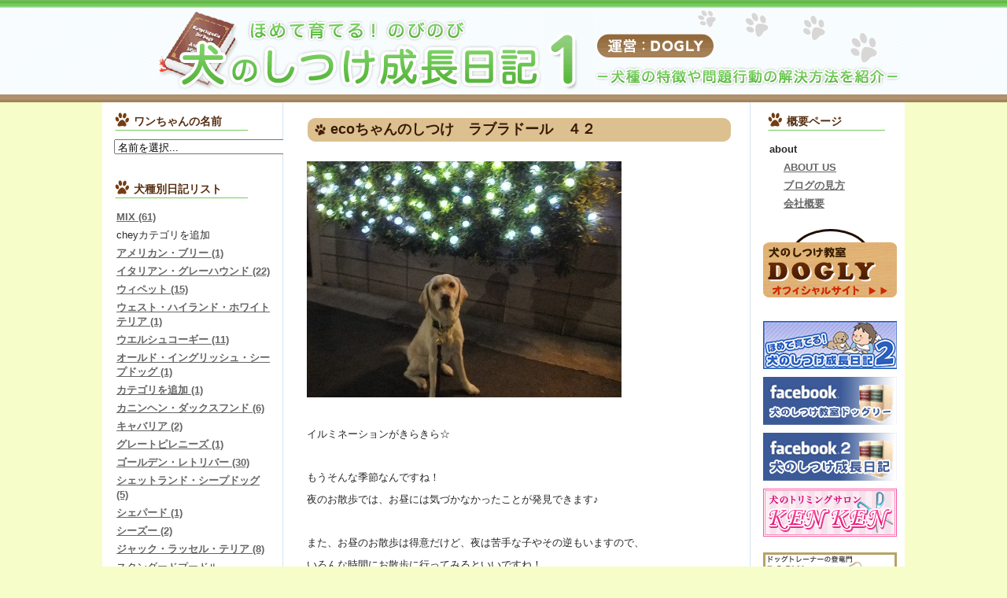

--- FILE ---
content_type: text/html
request_url: https://inublog.com/love/eco/day42.html
body_size: 80464
content:
<!DOCTYPE html PUBLIC "-//W3C//DTD XHTML 1.0 Transitional//EN"
    "http://www.w3.org/TR/xhtml1/DTD/xhtml1-transitional.dtd">
<html xmlns="http://www.w3.org/1999/xhtml" id="sixapart-standard">
<head>
    <meta http-equiv="Content-Type" content="text/html; charset=UTF-8" />
<meta name="generator" content="Movable Type Pro 4.261" />
<meta name="keywords" content="犬,しつけ,チワワ,ダックス,トイプードル,柴犬" />
<meta name="description" content="『犬のしつけ成長日記』では、しつけ教室DOGLYに通う犬のしつけトレーニングの様子を紹介します" />
<link rel="stylesheet" href="https://inublog.com/css/styles.css" type="text/css" />
<link rel="stylesheet" type="text/css" href="http://inublog.com/css/print.css" media="print">
<link rel="start" href="https://inublog.com/" title="Home" />
<link rel="alternate" type="application/atom+xml" title="Recent Entries" href="https://inublog.com/atom.xml" />
<script type="text/javascript" src="https://inublog.com/mt.js"></script>
<!--
<rdf:RDF xmlns="http://web.resource.org/cc/"
         xmlns:dc="http://purl.org/dc/elements/1.1/"
         xmlns:rdf="http://www.w3.org/1999/02/22-rdf-syntax-ns#">
<Work rdf:about="https://inublog.com/love/eco/day42.html">
<dc:title>ecoちゃんのしつけ　ラブラドール　４２</dc:title>
<dc:description><![CDATA[ &nbsp; イルミネーションがきらきら☆ &nbsp; もうそんな季節なんですね！ 夜のお散歩では、お昼には気づかなかったことが発見できます♪ &nbsp; また、お昼のお散歩は得意だけど、夜は苦...]]></dc:description>
<dc:creator>dogly</dc:creator>
<dc:date>2011-12-10T21:52:32+09:00</dc:date>
<license rdf:resource="http://creativecommons.org/licenses/by-nc-nd/2.1/jp/" />
</Work>
<License rdf:about="http://creativecommons.org/licenses/by-nc-nd/2.1/jp/">
</License>
</rdf:RDF>
-->


    <link rel="prev bookmark" href="https://inublog.com/shiba/ranmaru/day11.html" title="蘭丸ちゃんのしつけ　柴　１１" />
    <link rel="next bookmark" href="https://inublog.com/mix/kuro-i/day15.html" title="クローイちゃんのしつけ　MIX　１５" />
    
    <title>ecoちゃんのしつけ　ラブラドール　４２ - 犬のしつけ成長日記DOGLYブログ1</title>
</head>
<body id="mt-blog" class="mt-entry-archive layout-twt">
    <div id="container">
        <div id="container-inner">


            <div id="header">
		   <div class="frame1">
		   <h1><a href="http://inublog.com/">『犬のしつけ成長日記』チワワ、ダックス、トイプードル、柴犬など…しつけトレーニングの様子を紹介します</a></h1>
			 </div>
			 <br class="clear" />
		 </div>
	   <!--end header-->




            <div id="content">
                <div id="content-inner">


                    <div id="alpha">
                        <div id="alpha-inner">


                            <div id="entry-34626" class="entry-asset asset hentry">
                                <div class="asset-header">
                                    <h2 class="asset-name entry-title"><a href="./">ecoちゃんのしつけ　ラブラドール　４２</a></h2>
                                    <div class="asset-meta">
                                        


                                    </div>
                                </div>
                                <div class="asset-content entry-content">

                                    <div class="asset-body">
                                        <p>
<p><img class="mt-image-none" height="300" alt="o-eco111210.jpg" src="https://inublog.com/images/o-eco111210.jpg" width="400" /></p>
<p>&nbsp;</p>
<p>イルミネーションがきらきら☆</p>
<p>&nbsp;</p>
<p>もうそんな季節なんですね！</p>
<p>夜のお散歩では、お昼には気づかなかったことが発見できます♪</p>
<p>&nbsp;</p>
<p>また、お昼のお散歩は得意だけど、夜は苦手な子やその逆もいますので、</p>
<p>いろんな時間にお散歩に行ってみるといいですね！</p>
<p>&nbsp;</p></p>
                                    </div>


                                </div>




                                <div class="asset-footer">


    
                                    <div class="entry-categories">
                                        <h4>カテゴリ<span class="delimiter">:</span></h4>
                                        <ul>
                                            <li><a href="https://inublog.com/love/eco/" rel="tag">eco</a></li>
                                        </ul>
                                    </div>
    


                                    <div class="entry-tags">
                                        <h4>タグ<span class="delimiter">:</span></h4>
                                        <ul>
                                            <li><a href="javascript:void(0)" onclick="location.href='https://inublog.com/mt/mt-search.cgi?blog_id=6&amp;tag=eco&amp;limit=20';return false;" rel="tag">eco</a></li>
                                        </ul>
                                    </div>

                                </div>
                            </div>



  
  

  

   

  

   

  

   

  

   

  

   

  

   

  

   

  

   

  

   

  

   

  

   

  

   

  

   

  

   

  

   

  

   

  

   

  

   

  

   

  

   

  

   

  

   

  

   

  

   

  

   

  

   

  

   

  

   

  

   

  

   

  

   

  

   

  

   

  

   

  

   

  

   

  

   

  

   

  

   

  

   

  

   

  

   

  

   

  

   

  

   

  

   

  

   

  

   

  

   

  

   

  

  
  


                    
                    


                        </div>
                    </div>


                    <div id="beta">
    <div id="beta-inner">


    
    <div class="widget-archive-monthly-dropdown widget-archive widget">
   <h3 class="widget-header">ワンちゃんの名前</h3>
   <div class="widget-content">
      <select onchange="nav(this)">
         <option>名前を選択...</option>
         
         <option value="https://inublog.com/lakelandterrier/ace/">A</option>
         
    
        
         <option value="https://inublog.com/dachshund/amo/">AMO</option>
         
    
        
         <option value="https://inublog.com/toypoodle/caesar/">caesar</option>
         
    
        
         <option value="https://inublog.com/chihuahua/cherry/">Cherry</option>
         
    
        
         <option value="https://inublog.com/goldenretriever/chey/">chey</option>
         
    
        
         <option value="https://inublog.com/cavalier/coco-2/">COCO</option>
         
    
        
         <option value="https://inublog.com/many/cocoandsani-/">COCO・サニー</option>
         
    
        
         <option value="https://inublog.com/chihuahua/coco-1/">COCOちゃん</option>
         
    
        
         <option value="https://inublog.com/beagle/cookie/">Cookie</option>
         
    
        
         <option value="https://inublog.com/love/eco/">eco</option>
         
    
        
         <option value="https://inublog.com/americancocker/emma/">EMMA</option>
         
    
        
         <option value="https://inublog.com/jack/jam/">Jam</option>
         
    
        
         <option value="https://inublog.com/corgi/joy/">joy</option>
         
    
        
         <option value="https://inublog.com/love/kai/">KAI</option>
         
    
        
         <option value="https://inublog.com/toypoodle/kchanachan/">Kちゃん、Aちゃん</option>
         
    
        
         <option value="https://inublog.com/toypoodle/tiara/">Leティアラ</option>
         
    
        
         <option value="https://inublog.com/pinscher/merry/">Merry</option>
         
    
        
         <option value="https://inublog.com/mix/">MIX</option>
         
    
        
         <option value="https://inublog.com/shetlandsheepdog/nana/">NaNa</option>
         
    
        
         <option value="https://inublog.com/chihuahua/pipimaru/">PiPi丸</option>
         
    
        
         <option value="https://inublog.com/pinscher/shelly/">Shelly</option>
         
    
        
         <option value="https://inublog.com/toypoodle/yoshiki/">YOSHIKI</option>
         
    
        
         <option value="https://inublog.com/dachshund/alex/">Ａｌeｘ</option>
         
    
        
         <option value="https://inublog.com/leonberger/gut/">ＧＵＴ</option>
         
    
        
         <option value="https://inublog.com/shiba/cat979/">あきば</option>
         
    
        
         <option value="https://inublog.com/bostonterrier/azuki/">あずき</option>
         
    
        
         <option value="https://inublog.com/toypoodle/cat965/">あずき</option>
         
    
        
         <option value="https://inublog.com/mix/azuki/">あずき</option>
         
    
        
         <option value="https://inublog.com/tinypoodle/azuki/">あずき</option>
         
    
        
         <option value="https://inublog.com/bostonterrier/azuki0724/">あずき（24.7.24-)</option>
         
    
        
         <option value="https://inublog.com/dachshund/up/">あっぷ</option>
         
    
        
         <option value="https://inublog.com/norfolk/atomu/">あとむ</option>
         
    
        
         <option value="https://inublog.com/mix/ame/">あめ</option>
         
    
        
         <option value="https://inublog.com/mix/ari/">あり</option>
         
    
        
         <option value="https://inublog.com/mix/anko/">あんこ</option>
         
    
        
         <option value="https://inublog.com/frenchbulldog/anko/">あんこ</option>
         
    
        
         <option value="https://inublog.com/basettohaundo/anko/">あんこ</option>
         
    
        
         <option value="https://inublog.com/mschnauzer/anzu/">あんず</option>
         
    
        
         <option value="https://inublog.com/mix/anzu/">あんず</option>
         
    
        
         <option value="https://inublog.com/toypoodle/ito/">いと</option>
         
    
        
         <option value="https://inublog.com/shiba/uduki/">うづき</option>
         
    
        
         <option value="https://inublog.com/dachshund/unasu/">うなす</option>
         
    
        
         <option value="https://inublog.com/pomeranian/uni/">うに</option>
         
    
        
         <option value="https://inublog.com/shiba/ume/">うめ</option>
         
    
        
         <option value="https://inublog.com/dachshund/ume/">うめ</option>
         
    
        
         <option value="https://inublog.com/frenchbulldog/cat994/">うめ</option>
         
    
        
         <option value="https://inublog.com/s-dachshund/ura/">うら</option>
         
    
        
         <option value="https://inublog.com/toypoodle/oimo/">お芋</option>
         
    
        
         <option value="https://inublog.com/mschnauzer/kai/">かい</option>
         
    
        
         <option value="https://inublog.com/shiba/cat981/">きなこ</option>
         
    
        
         <option value="https://inublog.com/mix/kuuu/">くー</option>
         
    
        
         <option value="https://inublog.com/mix/kuu/">くう</option>
         
    
        
         <option value="https://inublog.com/papillon/kuta/">くうた</option>
         
    
        
         <option value="https://inublog.com/shiba/kuma/">くま</option>
         
    
        
         <option value="https://inublog.com/bordercollie/kurin/">くりん</option>
         
    
        
         <option value="https://inublog.com/c-dachshund/kurumi/">くるみ</option>
         
    
        
         <option value="https://inublog.com/jack/kurumi/">くるみ</option>
         
    
        
         <option value="https://inublog.com/tinypoodle/kurumi/">くるみ</option>
         
    
        
         <option value="https://inublog.com/shiba/kuromame/">くろまめ</option>
         
    
        
         <option value="https://inublog.com/corgi/guri/">ぐり</option>
         
    
        
         <option value="https://inublog.com/shiba/ken/">けん</option>
         
    
        
         <option value="https://inublog.com/pinscher/koge/">こげ</option>
         
    
        
         <option value="https://inublog.com/pug/kozue/">こずえ</option>
         
    
        
         <option value="https://inublog.com/chihuahua/kotaro/">こたろう</option>
         
    
        
         <option value="https://inublog.com/toypoodle/kotsubu/">こつぶ</option>
         
    
        
         <option value="https://inublog.com/kaiken/konoha/">このは</option>
         
    
        
         <option value="https://inublog.com/shiba/kohaku/">こはく</option>
         
    
        
         <option value="https://inublog.com/mix/komugi/">こむぎ</option>
         
    
        
         <option value="https://inublog.com/toypoodle/goma/">ごま</option>
         
    
        
         <option value="https://inublog.com/bordercollie/goroumaru/">ごろうまる</option>
         
    
        
         <option value="https://inublog.com/bostonterrier/sakura/">さくら</option>
         
    
        
         <option value="https://inublog.com/goldenretriever/cat998/">さすけ</option>
         
    
        
         <option value="https://inublog.com/shiba/shiro/">しろ</option>
         
    
        
         <option value="https://inublog.com/shiba/shinnosuke/">しんのすけ</option>
         
    
        
         <option value="https://inublog.com/goldenretriever/subaru/">すばる</option>
         
    
        
         <option value="https://inublog.com/shiba/cat1009/">せいこちゃん</option>
         
    
        
         <option value="https://inublog.com/mix/sentabi/">せん、たび</option>
         
    
        
         <option value="https://inublog.com/papillon/sou/">そう</option>
         
    
        
         <option value="https://inublog.com/chihuahua/sora/">そら</option>
         
    
        
         <option value="https://inublog.com/toypoodle/sora/">そら</option>
         
    
        
         <option value="https://inublog.com/mix/tasuku/">たすく</option>
         
    
        
         <option value="https://inublog.com/frenchbulldog/tarao/">たらお</option>
         
    
        
         <option value="https://inublog.com/chihuahua/tarao/">たらお</option>
         
    
        
         <option value="https://inublog.com/toypoodle/daizu/">だいず</option>
         
    
        
         <option value="https://inublog.com/mix/tsukune/">つくね</option>
         
    
        
         <option value="https://inublog.com/toypoodle/tsukune/">つくね</option>
         
    
        
         <option value="https://inublog.com/bordeauxmastiff/thubura/">つぶら</option>
         
    
        
         <option value="https://inublog.com/dachshund/tumuji/">つむじ</option>
         
    
        
         <option value="https://inublog.com/frenchbulldog/tono/">との</option>
         
    
        
         <option value="https://inublog.com/pinscher/don/">どん</option>
         
    
        
         <option value="https://inublog.com/shiba/nagi/">なぎ</option>
         
    
        
         <option value="https://inublog.com/dalmatian/cat991/">なつめ</option>
         
    
        
         <option value="https://inublog.com/shiba/nana/">なな</option>
         
    
        
         <option value="https://inublog.com/pug/nana/">なな</option>
         
    
        
         <option value="https://inublog.com/corgi/nanami/">ななみ</option>
         
    
        
         <option value="https://inublog.com/mix/naru/">なる</option>
         
    
        
         <option value="https://inublog.com/bostonterrier/norimaki/">のりまき</option>
         
    
        
         <option value="https://inublog.com/toypoodle/non/">のん</option>
         
    
        
         <option value="https://inublog.com/chihuahua/happy/">はっぴー</option>
         
    
        
         <option value="https://inublog.com/shiba/hana/">はな</option>
         
    
        
         <option value="https://inublog.com/toypoodle/hana/">はな</option>
         
    
        
         <option value="https://inublog.com/mix/0601hana/">はな</option>
         
    
        
         <option value="https://inublog.com/dachshund/hanamomoponta/">はな、もも、ぽんた</option>
         
    
        
         <option value="https://inublog.com/shiba/hidemaro/">ひでまろ</option>
         
    
        
         <option value="https://inublog.com/corgi/hinata/">ひなた</option>
         
    
        
         <option value="https://inublog.com/frenchbulldog/himawari/">ひまわり</option>
         
    
        
         <option value="https://inublog.com/mix/hime/">ひめ</option>
         
    
        
         <option value="https://inublog.com/bostonterrier/cat1003/">ふう</option>
         
    
        
         <option value="https://inublog.com/shiba/huuta/">ふう太</option>
         
    
        
         <option value="https://inublog.com/many/hukigaku/">ふき・ガク</option>
         
    
        
         <option value="https://inublog.com/many/hukigakukuri/">ふき・ガク・くり</option>
         
    
        
         <option value="https://inublog.com/shiba/cat989/">ふく</option>
         
    
        
         <option value="https://inublog.com/bostonterrier/pu/">ぷー</option>
         
    
        
         <option value="https://inublog.com/shihtzu/puku/">ぷく</option>
         
    
        
         <option value="https://inublog.com/chihuahua/bea/">べあ</option>
         
    
        
         <option value="https://inublog.com/frenchbulldog/benio/">べにお</option>
         
    
        
         <option value="https://inublog.com/toypoodle/peko/">ぺこ</option>
         
    
        
         <option value="https://inublog.com/shiba/cat984/">ぺろ</option>
         
    
        
         <option value="https://inublog.com/corgi/hotate/">ほたて</option>
         
    
        
         <option value="https://inublog.com/chihuahua/popomaru/">ぽぽ丸</option>
         
    
        
         <option value="https://inublog.com/chihuahua/ponta/">ぽん太</option>
         
    
        
         <option value="https://inublog.com/dachshund/marin/">まりん</option>
         
    
        
         <option value="https://inublog.com/mix/cat999/">まる太</option>
         
    
        
         <option value="https://inublog.com/pomeranian/maro/">まろ</option>
         
    
        
         <option value="https://inublog.com/jack/maron/">まろん</option>
         
    
        
         <option value="https://inublog.com/toypoodle/mi-na/">みーな</option>
         
    
        
         <option value="https://inublog.com/shiba/cat960/">みゆき</option>
         
    
        
         <option value="https://inublog.com/jack/miruku/">みるく</option>
         
    
        
         <option value="https://inublog.com/toypoodle/mugi/">むぎ</option>
         
    
        
         <option value="https://inublog.com/c-dachshund/mokyu/">もきゅ</option>
         
    
        
         <option value="https://inublog.com/chihuahua/mokomiriya/">もこ、ミリヤ</option>
         
    
        
         <option value="https://inublog.com/toypoodle/mozuku/">もずく</option>
         
    
        
         <option value="https://inublog.com/japanspitz/moti/">もち</option>
         
    
        
         <option value="https://inublog.com/mix/m-momo/">もも</option>
         
    
        
         <option value="https://inublog.com/akita/momo/">もも</option>
         
    
        
         <option value="https://inublog.com/chihuahua/momo/">もも</option>
         
    
        
         <option value="https://inublog.com/toypoodle/momocyan/">ももちゃん</option>
         
    
        
         <option value="https://inublog.com/chihuahua/monnta/">もん太</option>
         
    
        
         <option value="https://inublog.com/shiba/yamato/">やまと</option>
         
    
        
         <option value="https://inublog.com/shiba/yumemaru/">ゆめまる</option>
         
    
        
         <option value="https://inublog.com/pinscher/yochan/">よっちゃん</option>
         
    
        
         <option value="https://inublog.com/standardpoodle/raki/">らき</option>
         
    
        
         <option value="https://inublog.com/toypoodle/cat898/">らく丸</option>
         
    
        
         <option value="https://inublog.com/italian/cat971/">らも</option>
         
    
        
         <option value="https://inublog.com/yorky/ryotaro/">りょうたろう</option>
         
    
        
         <option value="https://inublog.com/shiba/ringo/">りんご</option>
         
    
        
         <option value="https://inublog.com/chihuahua/ruu/">るぅ</option>
         
    
        
         <option value="https://inublog.com/c-dachshund/runa/">るな</option>
         
    
        
         <option value="https://inublog.com/toypoodle/remon/">れもん</option>
         
    
        
         <option value="https://inublog.com/shiba/ren/">れん</option>
         
    
        
         <option value="https://inublog.com/corgi/akane/">アカネ</option>
         
    
        
         <option value="https://inublog.com/pinscher/adam-eve/">アダム、イヴ</option>
         
    
        
         <option value="https://inublog.com/mix/ash/">アッシュ</option>
         
    
        
         <option value="https://inublog.com/italian/atom/">アトム</option>
         
    
        
         <option value="https://inublog.com/love/apollo/">アポロ</option>
         
    
        
         <option value="https://inublog.com/bordercollie/amu/">アム</option>
         
    
        
         <option value="https://inublog.com/bichon/amuro/">アムロ</option>
         
    
        
         <option value="https://inublog.com/amebully/">アメリカン・ブリー</option>
         
    
        
         <option value="https://inublog.com/corgi/aran/">アラン</option>
         
    
        
         <option value="https://inublog.com/bichon/ally/">アリィ</option>
         
    
        
         <option value="https://inublog.com/mschnauzer/cat1031/">アリス</option>
         
    
        
         <option value="https://inublog.com/bordercollie/aruba/">アルバ</option>
         
    
        
         <option value="https://inublog.com/americancocker/cat968/">アレックス</option>
         
    
        
         <option value="https://inublog.com/toypoodle/aroma/">アロマ</option>
         
    
        
         <option value="https://inublog.com/bordercollie/anjero/">アンジェロ</option>
         
    
        
         <option value="https://inublog.com/chihuahua/andy/">アンディー</option>
         
    
        
         <option value="https://inublog.com/italian/">イタリアン・グレーハウンド</option>
         
    
        
         <option value="https://inublog.com/papillon/ichiro-jiro-shiro/">イチロー,ジロー,シロー</option>
         
    
        
         <option value="https://inublog.com/whippet/">ウィペット</option>
         
    
        
         <option value="https://inublog.com/papillon/wing/">ウィング</option>
         
    
        
         <option value="https://inublog.com/goldenretriever/cat983/">ウィンディ―</option>
         
    
        
         <option value="https://inublog.com/goldenretriever/cat982/">ウインディー</option>
         
    
        
         <option value="https://inublog.com/westy/">ウェスト・ハイランド・ホワイトテリア</option>
         
    
        
         <option value="https://inublog.com/corgi/">ウエルシュコーギー</option>
         
    
        
         <option value="https://inublog.com/italian/ace/">エース</option>
         
    
        
         <option value="https://inublog.com/greatpyrenees/ebizou/">エビゾウ</option>
         
    
        
         <option value="https://inublog.com/bostonterrier/ema/">エマ</option>
         
    
        
         <option value="https://inublog.com/oldenglish/">オールド・イングリッシュ・シープドッグ</option>
         
    
        
         <option value="https://inublog.com/mschnauzer/oribia/">オリビア</option>
         
    
        
         <option value="https://inublog.com/frenchbulldog/cat990/">カイ</option>
         
    
        
         <option value="https://inublog.com/cat995/">カテゴリを追加</option>
         
    
        
         <option value="https://inublog.com/c-dachshund/">カニンヘン・ダックスフンド</option>
         
    
        
         <option value="https://inublog.com/many/karennreonn/">カレン・レオン</option>
         
    
        
         <option value="https://inublog.com/mix/kithi/">キティ</option>
         
    
        
         <option value="https://inublog.com/cavalier/">キャバリア</option>
         
    
        
         <option value="https://inublog.com/frenchbulldog/kyabiafoagura/">キャビア、フォアグラ</option>
         
    
        
         <option value="https://inublog.com/papillon/cooper/">クーパー</option>
         
    
        
         <option value="https://inublog.com/toypoodle/cookie/">クッキー</option>
         
    
        
         <option value="https://inublog.com/chihuahua/cookie/">クッキー</option>
         
    
        
         <option value="https://inublog.com/shiba/cookie/">クッキー</option>
         
    
        
         <option value="https://inublog.com/mix/cookie/">クッキー</option>
         
    
        
         <option value="https://inublog.com/dachshund/cookie/">クッキー</option>
         
    
        
         <option value="https://inublog.com/toypoodle/cookie0125/">クッキー(01.25-)</option>
         
    
        
         <option value="https://inublog.com/dachshund/cookie0709/">クッキー(07.09-)</option>
         
    
        
         <option value="https://inublog.com/dachshund/kurara/">クララ</option>
         
    
        
         <option value="https://inublog.com/italian/kuruku/">クルーク</option>
         
    
        
         <option value="https://inublog.com/mix/kuro-i/">クローイ</option>
         
    
        
         <option value="https://inublog.com/dachshund/guffy/">グーフィー</option>
         
    
        
         <option value="https://inublog.com/mix/gurikogurizou/">グリ子、グリゾウ</option>
         
    
        
         <option value="https://inublog.com/greatpyrenees/">グレートピレニーズ</option>
         
    
        
         <option value="https://inublog.com/shiba/kei/">ケイ</option>
         
    
        
         <option value="https://inublog.com/pomeranian/ken/">ケン</option>
         
    
        
         <option value="https://inublog.com/dachshund/kenshiro-yuria/">ケンシロウ、ユリア</option>
         
    
        
         <option value="https://inublog.com/frenchbulldog/kenta/">ケンタ</option>
         
    
        
         <option value="https://inublog.com/toypoodle/geiri-/">ゲイリー</option>
         
    
        
         <option value="https://inublog.com/jack/gen/">ゲン</option>
         
    
        
         <option value="https://inublog.com/toypoodle/coco/">ココ</option>
         
    
        
         <option value="https://inublog.com/pomeranian/koko/">ココ</option>
         
    
        
         <option value="https://inublog.com/mix/coco/">ココ</option>
         
    
        
         <option value="https://inublog.com/chihuahua/coco/">ココ</option>
         
    
        
         <option value="https://inublog.com/toypoodle/koko0912/">ココ(09.12-)</option>
         
    
        
         <option value="https://inublog.com/toypoodle/koko0416/">ココ(23.4.16~)</option>
         
    
        
         <option value="https://inublog.com/toypoodle/koko0829/">ココ（08.29-）</option>
         
    
        
         <option value="https://inublog.com/shiba/konan/">コナン</option>
         
    
        
         <option value="https://inublog.com/shepherd/konan/">コナン</option>
         
    
        
         <option value="https://inublog.com/mix/koharu/">コハル</option>
         
    
        
         <option value="https://inublog.com/mix/koro/">コロ</option>
         
    
        
         <option value="https://inublog.com/many/koromomota/">コロ・もも太</option>
         
    
        
         <option value="https://inublog.com/shiba/colon/">コロン</option>
         
    
        
         <option value="https://inublog.com/toypoodle/koron/">コロン</option>
         
    
        
         <option value="https://inublog.com/goldenretriever/">ゴールデン・レトリバー</option>
         
    
        
         <option value="https://inublog.com/shiba/gon/">ゴン</option>
         
    
        
         <option value="https://inublog.com/pinscher/sakura/">サクラ</option>
         
    
        
         <option value="https://inublog.com/mix/sani/">サニー</option>
         
    
        
         <option value="https://inublog.com/mschnauzer/cat1006/">サリー</option>
         
    
        
         <option value="https://inublog.com/toypoodle/sandy/">サンディー</option>
         
    
        
         <option value="https://inublog.com/shihtzu/">シーズー</option>
         
    
        
         <option value="https://inublog.com/shetlandsheepdog/">シェットランド・シープドッグ</option>
         
    
        
         <option value="https://inublog.com/shepherd/">シェパード</option>
         
    
        
         <option value="https://inublog.com/bordercollie/sherry/">シェリー</option>
         
    
        
         <option value="https://inublog.com/toypoodle/cat972/">シェリちゃん</option>
         
    
        
         <option value="https://inublog.com/toypoodle/syukuru/">シュクル</option>
         
    
        
         <option value="https://inublog.com/mix/syusyu/">シュシュ</option>
         
    
        
         <option value="https://inublog.com/dachshund/chocolat/">ショコラ</option>
         
    
        
         <option value="https://inublog.com/toypoodle/chocolat/">ショコラ</option>
         
    
        
         <option value="https://inublog.com/mix/syokora/">ショコラ</option>
         
    
        
         <option value="https://inublog.com/dachshund/syokorakun/">ショコラくん</option>
         
    
        
         <option value="https://inublog.com/dachshund/syokorachan/">ショコラちゃん</option>
         
    
        
         <option value="https://inublog.com/chihuahua/syopannoan/">ショパンちゃん、ノアンちゃん</option>
         
    
        
         <option value="https://inublog.com/maltese/siro/">シロ</option>
         
    
        
         <option value="https://inublog.com/bichon/shiro/">シロ</option>
         
    
        
         <option value="https://inublog.com/many/sinnosukekankurou/">シンノスケ・カンクロウ</option>
         
    
        
         <option value="https://inublog.com/purasyusuki-kurizazi-ku/jehu/">ジェフ</option>
         
    
        
         <option value="https://inublog.com/frenchbulldog/jeri/">ジェリ</option>
         
    
        
         <option value="https://inublog.com/many/cat1091/">ジェリ・コロ</option>
         
    
        
         <option value="https://inublog.com/jack/">ジャック・ラッセル・テリア</option>
         
    
        
         <option value="https://inublog.com/frenchbulldog/zyannthi/">ジャンティ</option>
         
    
        
         <option value="https://inublog.com/papillon/jule/">ジュール</option>
         
    
        
         <option value="https://inublog.com/shiba/julian/">ジュリアン</option>
         
    
        
         <option value="https://inublog.com/dachshund/jyon/">ジョン</option>
         
    
        
         <option value="https://inublog.com/yorky/sui-to/">スイート</option>
         
    
        
         <option value="https://inublog.com/toypoodle/steve/">スティーブ</option>
         
    
        
         <option value="https://inublog.com/mix/sutera/">ステラ</option>
         
    
        
         <option value="https://inublog.com/toypoodle/supika/">スピカ</option>
         
    
        
         <option value="https://inublog.com/saint/">セントバーナード</option>
         
    
        
         <option value="https://inublog.com/mix/zeruda/">ゼルダ</option>
         
    
        
         <option value="https://inublog.com/bordercollie/sofi/">ソフィー</option>
         
    
        
         <option value="https://inublog.com/mix/sora/">ソラ</option>
         
    
        
         <option value="https://inublog.com/tinypoodle/">タイニー・プードル</option>
         
    
        
         <option value="https://inublog.com/toypoodle/takeru/">タケル</option>
         
    
        
         <option value="https://inublog.com/petitbrabancon/tara/">タラ</option>
         
    
        
         <option value="https://inublog.com/c-dachshund/dark/">ダーク</option>
         
    
        
         <option value="https://inublog.com/dalmatian/">ダルメシアン</option>
         
    
        
         <option value="https://inublog.com/dachshund/cherry/">チェリー</option>
         
    
        
         <option value="https://inublog.com/maltese/chelo/">チェロ</option>
         
    
        
         <option value="https://inublog.com/toypoodle/chibi/">チビ</option>
         
    
        
         <option value="https://inublog.com/toypoodle/chibibi/">チビ_</option>
         
    
        
         <option value="https://inublog.com/tibetan-spaniel/">チベタン・スパニエル</option>
         
    
        
         <option value="https://inublog.com/toypoodle/charlie/">チャーリー</option>
         
    
        
         <option value="https://inublog.com/many/chappynonchan/">チャッピー・のんちゃん</option>
         
    
        
         <option value="https://inublog.com/shihtzu/chanta/">チャンタ</option>
         
    
        
         <option value="https://inublog.com/pomeranian/choco/">チョコ</option>
         
    
        
         <option value="https://inublog.com/toypoodle/cat1058/">チョコ</option>
         
    
        
         <option value="https://inublog.com/dachshund/chokokokoa/">チョコ、ココア</option>
         
    
        
         <option value="https://inublog.com/toypoodle/choco/">チョコ・モコ</option>
         
    
        
         <option value="https://inublog.com/many/tyokorate/">チョコ・ラテ</option>
         
    
        
         <option value="https://inublog.com/pug/chopper/">チョッパー</option>
         
    
        
         <option value="https://inublog.com/chihuahua/tiroru/">チロル</option>
         
    
        
         <option value="https://inublog.com/chihuahua/">チワワ</option>
         
    
        
         <option value="https://inublog.com/dachshund/ten/">テン</option>
         
    
        
         <option value="https://inublog.com/westy/derusu/">デルス</option>
         
    
        
         <option value="https://inublog.com/bostonterrier/dennka/">デンカ</option>
         
    
        
         <option value="https://inublog.com/toypoodle/">トイ・プードル</option>
         
    
        
         <option value="https://inublog.com/bordercollie/totty/">トッティ</option>
         
    
        
         <option value="https://inublog.com/chihuahua/totoro/">トトロ</option>
         
    
        
         <option value="https://inublog.com/pomeranian/tora/">トラ</option>
         
    
        
         <option value="https://inublog.com/goldenretriever/tonnko/">トン子</option>
         
    
        
         <option value="https://inublog.com/dachshund/dona/">ドナ</option>
         
    
        
         <option value="https://inublog.com/saint/dolly/">ドリー</option>
         
    
        
         <option value="https://inublog.com/whippet/naro/">ナロ</option>
         
    
        
         <option value="https://inublog.com/toypoodle/niu/">ニウ</option>
         
    
        
         <option value="https://inublog.com/toypoodle/neymar/">ネイマール</option>
         
    
        
         <option value="https://inublog.com/goldenretriever/neru/">ネル</option>
         
    
        
         <option value="https://inublog.com/love/cat973/">ネロ</option>
         
    
        
         <option value="https://inublog.com/norfolk/">ノーフォークテリア</option>
         
    
        
         <option value="https://inublog.com/tinypoodle/noa/">ノア</option>
         
    
        
         <option value="https://inublog.com/pinscher/noa/">ノア</option>
         
    
        
         <option value="https://inublog.com/mix/noel/">ノエル</option>
         
    
        
         <option value="https://inublog.com/mix/non/">ノン</option>
         
    
        
         <option value="https://inublog.com/toypoodle/harcy/">ハーシ</option>
         
    
        
         <option value="https://inublog.com/chihuahua/ha-rei/">ハーレイ</option>
         
    
        
         <option value="https://inublog.com/chihuahua/happi/">ハッピー</option>
         
    
        
         <option value="https://inublog.com/beagle/hana/">ハナ</option>
         
    
        
         <option value="https://inublog.com/toypoodle/haru/">ハル</option>
         
    
        
         <option value="https://inublog.com/chihuahua/haru/">ハル</option>
         
    
        
         <option value="https://inublog.com/basettohaundo/">バセットハウンド</option>
         
    
        
         <option value="https://inublog.com/love/bady/">バディ</option>
         
    
        
         <option value="https://inublog.com/mix/babi/">バビ</option>
         
    
        
         <option value="https://inublog.com/flat/pa-mu/">パーム</option>
         
    
        
         <option value="https://inublog.com/toypoodle/pa-ru/">パール</option>
         
    
        
         <option value="https://inublog.com/shetlandsheepdog/bao/">パオ</option>
         
    
        
         <option value="https://inublog.com/pug/">パグ</option>
         
    
        
         <option value="https://inublog.com/papillon/">パピヨン</option>
         
    
        
         <option value="https://inublog.com/mschnauzer/pannti/">パンチ</option>
         
    
        
         <option value="https://inublog.com/toypoodle/bee/">ビー</option>
         
    
        
         <option value="https://inublog.com/beagle/">ビーグル</option>
         
    
        
         <option value="https://inublog.com/c-dachshund/bean/">ビーン</option>
         
    
        
         <option value="https://inublog.com/oldenglish/bi-bi/">ビィビィ</option>
         
    
        
         <option value="https://inublog.com/bichon/">ビションフリーゼ</option>
         
    
        
         <option value="https://inublog.com/toypoodle/vivi/">ビビ</option>
         
    
        
         <option value="https://inublog.com/pomeranian/fanta/">ファンタ</option>
         
    
        
         <option value="https://inublog.com/pomeranian/fuku/">フク</option>
         
    
        
         <option value="https://inublog.com/flat/">フラットコーテッドレトリバー</option>
         
    
        
         <option value="https://inublog.com/frenchbulldog/">フレンチ・ブルドッグ</option>
         
    
        
         <option value="https://inublog.com/beagle/bucchi/">ブッチ</option>
         
    
        
         <option value="https://inublog.com/yorky/buran/">ブラン</option>
         
    
        
         <option value="https://inublog.com/pug/cat1004/">ブリアンヌ</option>
         
    
        
         <option value="https://inublog.com/toypoodle/puu/">プー</option>
         
    
        
         <option value="https://inublog.com/toypoodle/putarou/">プー太郎</option>
         
    
        
         <option value="https://inublog.com/petitbrabancon/">プチ・ブラバンソン</option>
         
    
        
         <option value="https://inublog.com/toypoodle/putypoty/">プティ、ポティ</option>
         
    
        
         <option value="https://inublog.com/purasyusuki-kurizazi-ku/">プラシュスキー・クリサジーク</option>
         
    
        
         <option value="https://inublog.com/belgiangriffon/puri/">プリ</option>
         
    
        
         <option value="https://inublog.com/toypoodle/puri/">プリ</option>
         
    
        
         <option value="https://inublog.com/toypoodle/puri2/">プリ２</option>
         
    
        
         <option value="https://inublog.com/dalmatian/beisi-/">ベイシー</option>
         
    
        
         <option value="https://inublog.com/pug/beku/">ベク</option>
         
    
        
         <option value="https://inublog.com/toypoodle/betty/">ベティ</option>
         
    
        
         <option value="https://inublog.com/belgiangriffon/">ベルジアン・グリフォン</option>
         
    
        
         <option value="https://inublog.com/mschnauzer/peko/">ペコ</option>
         
    
        
         <option value="https://inublog.com/tibetan-spaniel/peche/">ペシェ</option>
         
    
        
         <option value="https://inublog.com/bordercollie/">ボーダーコリー</option>
         
    
        
         <option value="https://inublog.com/bostonterrier/">ボストンテリア</option>
         
    
        
         <option value="https://inublog.com/beagle/boby/">ボビー</option>
         
    
        
         <option value="https://inublog.com/bordeauxmastiff/">ボルドーマスティフ</option>
         
    
        
         <option value="https://inublog.com/japanspitz/pocky/">ポッキー</option>
         
    
        
         <option value="https://inublog.com/frenchbulldog/poteto/">ポテト</option>
         
    
        
         <option value="https://inublog.com/mix/popo/">ポポ</option>
         
    
        
         <option value="https://inublog.com/frenchbulldog/pomu/">ポム</option>
         
    
        
         <option value="https://inublog.com/pomeranian/pomezou/">ポメゾウ</option>
         
    
        
         <option value="https://inublog.com/pomeranian/">ポメラニアン</option>
         
    
        
         <option value="https://inublog.com/mix/ponta/">ポン太</option>
         
    
        
         <option value="https://inublog.com/yorky/mao/">マオ</option>
         
    
        
         <option value="https://inublog.com/dachshund/makaron/">マカロン</option>
         
    
        
         <option value="https://inublog.com/love/magi-/">マギー</option>
         
    
        
         <option value="https://inublog.com/love/cat1008/">マック</option>
         
    
        
         <option value="https://inublog.com/mix/mamekoro/">マメコロ</option>
         
    
        
         <option value="https://inublog.com/chihuahua/mari/">マリ</option>
         
    
        
         <option value="https://inublog.com/chihuahua/maria/">マリア</option>
         
    
        
         <option value="https://inublog.com/jack/maruta/">マルタ</option>
         
    
        
         <option value="https://inublog.com/maltese/">マルチーズ</option>
         
    
        
         <option value="https://inublog.com/chihuahua/maruro/">マルロ</option>
         
    
        
         <option value="https://inublog.com/toypoodle/t-maron/">マロン</option>
         
    
        
         <option value="https://inublog.com/chihuahua/maron/">マロン</option>
         
    
        
         <option value="https://inublog.com/shiba/maron/">マロン</option>
         
    
        
         <option value="https://inublog.com/toypoodle/maron/">マロン(06.27-)</option>
         
    
        
         <option value="https://inublog.com/chihuahua/maron0915-/">マロン(09.15-)</option>
         
    
        
         <option value="https://inublog.com/toypoodle/1005-maron/">マロン(10.05-)</option>
         
    
        
         <option value="https://inublog.com/mschnauzer/">ミニチュア・シュナウザー</option>
         
    
        
         <option value="https://inublog.com/dachshund/">ミニチュア・ダックスフンド</option>
         
    
        
         <option value="https://inublog.com/pinscher/">ミニチュア・ピンシャー</option>
         
    
        
         <option value="https://inublog.com/minicyua/">ミニチュアプードル</option>
         
    
        
         <option value="https://inublog.com/chihuahua/miriya/">ミリヤ</option>
         
    
        
         <option value="https://inublog.com/papillon/jr/">ミルキー.Jr</option>
         
    
        
         <option value="https://inublog.com/frenchbulldog/miruku/">ミルク</option>
         
    
        
         <option value="https://inublog.com/minicyua/minto/">ミント</option>
         
    
        
         <option value="https://inublog.com/toypoodle/cat1000/">ムック</option>
         
    
        
         <option value="https://inublog.com/mix/mei/">メイ</option>
         
    
        
         <option value="https://inublog.com/dachshund/moka/">モカ</option>
         
    
        
         <option value="https://inublog.com/frenchbulldog/moka/">モカ</option>
         
    
        
         <option value="https://inublog.com/toypoodle/moka/">モカ</option>
         
    
        
         <option value="https://inublog.com/corgi/mocha/">モカ</option>
         
    
        
         <option value="https://inublog.com/tinypoodle/moka/">モカ</option>
         
    
        
         <option value="https://inublog.com/dachshund/mokalove/">モカ、ラブ</option>
         
    
        
         <option value="https://inublog.com/dachshund/moka140421/">モカ（14.4.21）</option>
         
    
        
         <option value="https://inublog.com/mix/moko/">モコ</option>
         
    
        
         <option value="https://inublog.com/jack/monika/">モニカ</option>
         
    
        
         <option value="https://inublog.com/toypoodle/momo/">モモ</option>
         
    
        
         <option value="https://inublog.com/mix/momo/">モモ</option>
         
    
        
         <option value="https://inublog.com/toypoodle/1003-momo/">モモ（10,3-）</option>
         
    
        
         <option value="https://inublog.com/mix/momoko/">モモコ</option>
         
    
        
         <option value="https://inublog.com/pekingese/cat1002/">ユウガ</option>
         
    
        
         <option value="https://inublog.com/mix/yukkibii/">ユッキー・ビー</option>
         
    
        
         <option value="https://inublog.com/yorky/">ヨークシャー・テリア</option>
         
    
        
         <option value="https://inublog.com/mix/yogurut/">ヨーグルト</option>
         
    
        
         <option value="https://inublog.com/jack/raito/">ライト</option>
         
    
        
         <option value="https://inublog.com/goldenretriever/cat976/">ラウ</option>
         
    
        
         <option value="https://inublog.com/mix/rask/">ラスク</option>
         
    
        
         <option value="https://inublog.com/frenchbulldog/late/">ラテ</option>
         
    
        
         <option value="https://inublog.com/love/">ラブラドール・レトリバー</option>
         
    
        
         <option value="https://inublog.com/frenchbulldog/ramu/">ラム</option>
         
    
        
         <option value="https://inublog.com/maltese/ramu/">ラム</option>
         
    
        
         <option value="https://inublog.com/toypoodle/riku/">リク</option>
         
    
        
         <option value="https://inublog.com/goldenretriever/rizu/">リズ</option>
         
    
        
         <option value="https://inublog.com/dachshund/rikki-/">リッキー</option>
         
    
        
         <option value="https://inublog.com/toypoodle/rikku/">リック</option>
         
    
        
         <option value="https://inublog.com/mix/ritta/">リッタ</option>
         
    
        
         <option value="https://inublog.com/dachshund/littlemax/">リトル・マックス</option>
         
    
        
         <option value="https://inublog.com/many/riricheko/">リリー・チェコ</option>
         
    
        
         <option value="https://inublog.com/maltese/rilfy/">リルフィー</option>
         
    
        
         <option value="https://inublog.com/chihuahua/rin/">リン</option>
         
    
        
         <option value="https://inublog.com/chihuahua/rinn/">リン_</option>
         
    
        
         <option value="https://inublog.com/yorky/cat963/">ルーキー</option>
         
    
        
         <option value="https://inublog.com/cavalier/ru-ku/">ルーク</option>
         
    
        
         <option value="https://inublog.com/jack/ru--ku/">ルーク</option>
         
    
        
         <option value="https://inublog.com/toypoodle/ruana/">ルアナ</option>
         
    
        
         <option value="https://inublog.com/italian/rui/">ルイ</option>
         
    
        
         <option value="https://inublog.com/toypoodle/rui/">ルイ</option>
         
    
        
         <option value="https://inublog.com/toypoodle/ruka/">ルカ</option>
         
    
        
         <option value="https://inublog.com/toypoodle/lukanoa/">ルカ、ノア</option>
         
    
        
         <option value="https://inublog.com/many/rukamia/">ルカ・ミア</option>
         
    
        
         <option value="https://inublog.com/yorky/runa/">ルナ</option>
         
    
        
         <option value="https://inublog.com/shetlandsheepdog/luna/">ルナ</option>
         
    
        
         <option value="https://inublog.com/c-dachshund/luna/">ルナ</option>
         
    
        
         <option value="https://inublog.com/toypoodle/ruby/">ルビー</option>
         
    
        
         <option value="https://inublog.com/bordercollie/luffy/">ルフィ</option>
         
    
        
         <option value="https://inublog.com/mschnauzer/ruru/">ルル</option>
         
    
        
         <option value="https://inublog.com/toypoodle/ruru/">ルル</option>
         
    
        
         <option value="https://inublog.com/lakelandterrier/">レークランドテリア</option>
         
    
        
         <option value="https://inublog.com/pomeranian/cat1001/">レインボー</option>
         
    
        
         <option value="https://inublog.com/goldenretriever/reo/">レオ</option>
         
    
        
         <option value="https://inublog.com/goldenretriever/reon/">レオン</option>
         
    
        
         <option value="https://inublog.com/pinscher/reon/">レオン</option>
         
    
        
         <option value="https://inublog.com/goldenretriever/reon523/">レオン(5.23-)</option>
         
    
        
         <option value="https://inublog.com/leonberger/">レオンベルガ―</option>
         
    
        
         <option value="https://inublog.com/mix/roi/">ロイ</option>
         
    
        
         <option value="https://inublog.com/love/rocky/">ロッキー</option>
         
    
        
         <option value="https://inublog.com/many/robinsya-ri-kurisu/">ロビン・シャーリー・クリス</option>
         
    
        
         <option value="https://inublog.com/yorky/watosonkun/">ワトソンくん</option>
         
    
        
         <option value="https://inublog.com/dachshund/vi-no/">ヴィーノ</option>
         
    
        
         <option value="https://inublog.com/bostonterrier/viron/">ヴィロン</option>
         
    
        
         <option value="https://inublog.com/toypoodle/vincent/">ヴィンセント</option>
         
    
        
         <option value="https://inublog.com/toypoodle/anzu/">杏</option>
         
    
        
         <option value="https://inublog.com/toypoodle/cat974/">杏ちゃん</option>
         
    
        
         <option value="https://inublog.com/mschnauzer/hagu/">育</option>
         
    
        
         <option value="https://inublog.com/shiba/cat996/">黄</option>
         
    
        
         <option value="https://inublog.com/mix/hana/">花</option>
         
    
        
         <option value="https://inublog.com/toypoodle/kanon/">花音</option>
         
    
        
         <option value="https://inublog.com/pug/hanako/">華子</option>
         
    
        
         <option value="https://inublog.com/love/umi/">海</option>
         
    
        
         <option value="https://inublog.com/dachshund/kai/">海</option>
         
    
        
         <option value="https://inublog.com/frenchbulldog/kai/">海</option>
         
    
        
         <option value="https://inublog.com/dachshund/0912kai/">海（09,12-）</option>
         
    
        
         <option value="https://inublog.com/shiba/cat1005/">丸</option>
         
    
        
         <option value="https://inublog.com/bulldog/cat988/">玉三郎</option>
         
    
        
         <option value="https://inublog.com/kaiken/cat980/">虎太朗</option>
         
    
        
         <option value="https://inublog.com/shiba/goemon/">五右衛門</option>
         
    
        
         <option value="https://inublog.com/kaiken/">甲斐犬</option>
         
    
        
         <option value="https://inublog.com/cavalier/guren/">紅蓮</option>
         
    
        
         <option value="https://inublog.com/flat/sara/">沙羅</option>
         
    
        
         <option value="https://inublog.com/belgiangriffon/iroha/">彩花</option>
         
    
        
         <option value="https://inublog.com/shiba/kotetu/">子鉄</option>
         
    
        
         <option value="https://inublog.com/shiba/">柴犬</option>
         
    
        
         <option value="https://inublog.com/saint/syuu/">秀</option>
         
    
        
         <option value="https://inublog.com/akita/">秋田犬</option>
         
    
        
         <option value="https://inublog.com/mix/shun/">俊</option>
         
    
        
         <option value="https://inublog.com/chihuahua/koharu/">小春</option>
         
    
        
         <option value="https://inublog.com/amebully/koharu/">小春</option>
         
    
        
         <option value="https://inublog.com/yorky/koharu/">小春ちゃん</option>
         
    
        
         <option value="https://inublog.com/pug/cat992/">小晴</option>
         
    
        
         <option value="https://inublog.com/dachshund/koroku/">小六</option>
         
    
        
         <option value="https://inublog.com/flat/cat1125/">笑</option>
         
    
        
         <option value="https://inublog.com/shiba/new-kei/">新・ケイ</option>
         
    
        
         <option value="https://inublog.com/yorky/haruo/">晴夫</option>
         
    
        
         <option value="https://inublog.com/saint/syouto/">聖斗</option>
         
    
        
         <option value="https://inublog.com/mix/chitose/">千歳</option>
         
    
        
         <option value="https://inublog.com/chihuahua/tiwa-oise/">千和・お伊勢</option>
         
    
        
         <option value="https://inublog.com/many/zokucocoandsani-/">続・COCO・サニー</option>
         
    
        
         <option value="https://inublog.com/shiba/cat997/">続・あきば</option>
         
    
        
         <option value="https://inublog.com/shiba/ume2/">続・うめ</option>
         
    
        
         <option value="https://inublog.com/corgi/guri2/">続・ぐり</option>
         
    
        
         <option value="https://inublog.com/pinscher/koge2/">続・こげ</option>
         
    
        
         <option value="https://inublog.com/bordercollie/goroumaru2/">続・ごろうまる</option>
         
    
        
         <option value="https://inublog.com/bostonterrier/sakura2/">続・さくら</option>
         
    
        
         <option value="https://inublog.com/pinscher/don2/">続・どん</option>
         
    
        
         <option value="https://inublog.com/corgi/hinata/zokuhinata/">続・ひなた</option>
         
    
        
         <option value="https://inublog.com/papillon/ichiro-jiro-shiro2/">続・イチロー,ジロー,シロー</option>
         
    
        
         <option value="https://inublog.com/mix/kuro-i2/">続・クローイ</option>
         
    
        
         <option value="https://inublog.com/shiba/kei2/">続・ケイ</option>
         
    
        
         <option value="https://inublog.com/pomeranian/zokuken/">続・ケン</option>
         
    
        
         <option value="https://inublog.com/shiba/konan02/">続・コナン</option>
         
    
        
         <option value="https://inublog.com/mix/koro2/">続・コロ</option>
         
    
        
         <option value="https://inublog.com/mix/zokusyusyu/">続・シュシュ</option>
         
    
        
         <option value="https://inublog.com/chihuahua/zokusyopannoan/">続・ショパンちゃん・ノアンちゃん</option>
         
    
        
         <option value="https://inublog.com/frenchbulldog/zokujeri/">続・ジェリ</option>
         
    
        
         <option value="https://inublog.com/goldenretriever/cat977/">続・トン子ちゃん</option>
         
    
        
         <option value="https://inublog.com/shetlandsheepdog/pao2/">続・パオ</option>
         
    
        
         <option value="https://inublog.com/dachshund/zokumakaron/">続・マカロン</option>
         
    
        
         <option value="https://inublog.com/toypoodle/1007-maron2/">続・マロン(10.07-)</option>
         
    
        
         <option value="https://inublog.com/bordercollie/luffy/zokuluffy/">続・ルフィ</option>
         
    
        
         <option value="https://inublog.com/toypoodle/zoku/">続・ルル</option>
         
    
        
         <option value="https://inublog.com/goldenretriever/reon2/">続・レオン</option>
         
    
        
         <option value="https://inublog.com/mix/shun2/">続・俊</option>
         
    
        
         <option value="https://inublog.com/saint/zokusyouto/">続・聖斗</option>
         
    
        
         <option value="https://inublog.com/mix/chitose2/">続・千歳</option>
         
    
        
         <option value="https://inublog.com/mschnauzer/hutaba/">続・双葉</option>
         
    
        
         <option value="https://inublog.com/greatpyrenees/cat985/">続・馼ちゃん</option>
         
    
        
         <option value="https://inublog.com/pinscher/zokuzokukoge/">続２・こげ</option>
         
    
        
         <option value="https://inublog.com/bordercollie/goroumaru3/">続続・ごろうまる</option>
         
    
        
         <option value="https://inublog.com/mix/zokuzokusyusyu/">続続・シュシュ</option>
         
    
        
         <option value="https://inublog.com/saint/zokuzokusyouto/">続続・聖斗</option>
         
    
        
         <option value="https://inublog.com/shiba/cat1012/">続続あきば</option>
         
    
        
         <option value="https://inublog.com/bordercollie/zokuzouzokugoroumaru/">続続続・ごろうまる</option>
         
    
        
         <option value="https://inublog.com/saint/zokuzokuzokusyouto/">続続続・聖斗</option>
         
    
        
         <option value="https://inublog.com/saint/zokuzokuzokusyouto/zokuzokuzokuzokusyouto/">続続続続・聖斗</option>
         
    
        
         <option value="https://inublog.com/saint/zokuzokuzokuzokuzokusyouto/">続続続続続・聖斗</option>
         
    
        
         <option value="https://inublog.com/saint/zokuzokuzokuzokuzokuzokusyouto/">続続続続続続・聖斗</option>
         
    
        
         <option value="https://inublog.com/saint/zokuzokuzokuzokuzokuzokuzokusyouto/">続続続続続続続・聖斗</option>
         
    
        
         <option value="https://inublog.com/many/">多頭</option>
         
    
        
         <option value="https://inublog.com/love/cat987/">太郎</option>
         
    
        
         <option value="https://inublog.com/shiba/dai/">大</option>
         
    
        
         <option value="https://inublog.com/chihuahua/tenshi/">天使</option>
         
    
        
         <option value="https://inublog.com/italian/mogura/">土竜</option>
         
    
        
         <option value="https://inublog.com/japanspitz/">日本スピッツ</option>
         
    
        
         <option value="https://inublog.com/toypoodle/ume/">梅</option>
         
    
        
         <option value="https://inublog.com/chihuahua/takemaru/">武丸</option>
         
    
        
         <option value="https://inublog.com/toypoodle/fuku/">福</option>
         
    
        
         <option value="https://inublog.com/mix/fukumaru/">福まる</option>
         
    
        
         <option value="https://inublog.com/shiba/cat993/">福丸</option>
         
    
        
         <option value="https://inublog.com/bichon/hukutaro/">福太郎</option>
         
    
        
         <option value="https://inublog.com/pug/monnta/">文太</option>
         
    
        
         <option value="https://inublog.com/dachshund/maro/">麻呂</option>
         
    
        
         <option value="https://inublog.com/bostonterrier/yumenosuke/">夢之助</option>
         
    
        
         <option value="https://inublog.com/frenchbulldog/yutaro/">勇太郎</option>
         
    
        
         <option value="https://inublog.com/toypoodle/ran/">蘭</option>
         
    
        
         <option value="https://inublog.com/shiba/ranmaru/">蘭丸</option>
         
    
        
         <option value="https://inublog.com/c-dachshund/ranmaru/">蘭丸</option>
         
    
        
         <option value="https://inublog.com/chihuahua/syouinnrinnizumosyouinn/">利休、鈴、出雲、松陰</option>
         
    
        
         <option value="https://inublog.com/toypoodle/reoriku/">怜央・梨玖</option>
         
    
        
         <option value="https://inublog.com/mix/waguri/">和栗</option>
         
    
        
         <option value="https://inublog.com/corgi/rin/">凛</option>
         
    
        
         <option value="https://inublog.com/shiba/rin/">凛</option>
         
    
        
         <option value="https://inublog.com/shiba/rin160208/">凛（16.02.08）</option>
         
    
        
         <option value="https://inublog.com/greatpyrenees/cat969/">馼</option>
         
      </select>
   </div>
</div>
<script type="text/javascript" charset="utf-8">
/* <![CDATA[ */
function nav(sel) {
   if (sel.selectedIndex == -1) return;
   var opt = sel.options[sel.selectedIndex];
   if (opt && opt.value)
      location.href = opt.value;
}
/* ]]> */
</script>
        
    
<div class="widget-archive widget-archive-category widget">
    <h3 class="widget-header">犬種別日記リスト</h3>
    <div class="widget-content">
     
    
      
        
    <ul>   
        

        
            <li class="list-sty"><a href="https://inublog.com/mix/" title="犬種：MIXの日記カテゴリフォルダです">MIX (61)</a>
        
            </li>
    
      
        

        
            <li>cheyカテゴリを追加
        
            </li>
    
      
        

        
            <li class="list-sty"><a href="https://inublog.com/amebully/">アメリカン・ブリー (1)</a>
        
            </li>
    
      
        

        
            <li class="list-sty"><a href="https://inublog.com/italian/" title="イタリアン・グレーハウンドのしつけ成長日記カテゴリフォルダです">イタリアン・グレーハウンド (22)</a>
        
            </li>
    
      
        

        
            <li class="list-sty"><a href="https://inublog.com/whippet/">ウィペット (15)</a>
        
            </li>
    
      
        

        
            <li class="list-sty"><a href="https://inublog.com/westy/" title="犬種：ウェスト・ハイランド・ホワイトテリアの日記カテゴリフォルダです">ウェスト・ハイランド・ホワイトテリア (1)</a>
        
            </li>
    
      
        

        
            <li class="list-sty"><a href="https://inublog.com/corgi/" title="犬種：ウエルシュコーギーの日記カテゴリフォルダです">ウエルシュコーギー (11)</a>
        
            </li>
    
      
        

        
            <li class="list-sty"><a href="https://inublog.com/oldenglish/" title="オールド・イングリッシュ・シープドッグのしつけ成長日記カテゴリフォルダ">オールド・イングリッシュ・シープドッグ (1)</a>
        
            </li>
    
      
        

        
            <li class="list-sty"><a href="https://inublog.com/cat995/">カテゴリを追加 (1)</a>
        
            </li>
    
      
        

        
            <li class="list-sty"><a href="https://inublog.com/c-dachshund/" title="カニンヘン・ダックスフンドのしつけ成長日記カテゴリフォルダ">カニンヘン・ダックスフンド (6)</a>
        
            </li>
    
      
        

        
            <li class="list-sty"><a href="https://inublog.com/cavalier/" title="キャバリアのしつけ成長日記カテゴリトップページです。">キャバリア (2)</a>
        
            </li>
    
      
        

        
            <li class="list-sty"><a href="https://inublog.com/greatpyrenees/">グレートピレニーズ (1)</a>
        
            </li>
    
      
        

        
            <li class="list-sty"><a href="https://inublog.com/goldenretriever/" title="ゴールデン・レトリバーのしつけ成長日記カテゴリフォルダです">ゴールデン・レトリバー (30)</a>
        
            </li>
    
      
        

        
            <li class="list-sty"><a href="https://inublog.com/shetlandsheepdog/" title="シェットランド・シープドッグのしつけ成長日記カテゴリフォルダです">シェットランド・シープドッグ (5)</a>
        
            </li>
    
      
        

        
            <li class="list-sty"><a href="https://inublog.com/shepherd/" title="シェパードの日記カテゴリフォルダ">シェパード (1)</a>
        
            </li>
    
      
        

        
            <li class="list-sty"><a href="https://inublog.com/shihtzu/" title="シーズーのしつけ成長日記カテゴリフォルダ">シーズー (2)</a>
        
            </li>
    
      
        

        
            <li class="list-sty"><a href="https://inublog.com/jack/" title="犬種：ジャック・ラッセル・テリアの日記カテゴリフォルダ">ジャック・ラッセル・テリア (8)</a>
        
            </li>
    
      
        

        
            <li>スタンダードプードル
        
            </li>
    
      
        

        
            <li>スタンダード・ダックスフンド
        
            </li>
    
      
        

        
            <li class="list-sty"><a href="https://inublog.com/saint/" title="セントバーナードのカテゴリー">セントバーナード (16)</a>
        
            </li>
    
      
        

        
            <li class="list-sty"><a href="https://inublog.com/tinypoodle/" title="タイニー・プードルのしつけ成長日記">タイニー・プードル (2)</a>
        
            </li>
    
      
        

        
            <li class="list-sty"><a href="https://inublog.com/dalmatian/" title="ダルメシアンのしつけ成長日記トップカテゴリフォルダです。">ダルメシアン (1)</a>
        
            </li>
    
      
        

        
            <li class="list-sty"><a href="https://inublog.com/tibetan-spaniel/" title="犬種：チベタン・スパニエルの日記カテゴリフォルダです">チベタン・スパニエル (1)</a>
        
            </li>
    
      
        

        
            <li class="list-sty"><a href="https://inublog.com/chihuahua/" title="犬種：チワワのカテゴリーフォルダです">チワワ (38)</a>
        
            </li>
    
      
        

        
            <li class="list-sty"><a href="https://inublog.com/toypoodle/" title="犬種：トイ・プードルの日記カテゴリフォルダです">トイ・プードル (81)</a>
        
            </li>
    
      
        

        
            <li class="list-sty"><a href="https://inublog.com/norfolk/" title="犬種：ノーフォークテリアの日記カテゴリフォルダです">ノーフォークテリア (1)</a>
        
            </li>
    
      
        

        
            <li class="list-sty"><a href="https://inublog.com/basettohaundo/">バセットハウンド (1)</a>
        
            </li>
    
      
        

        
            <li class="list-sty"><a href="https://inublog.com/pug/" title="犬種：パグの日記カテゴリフォルダです。">パグ (8)</a>
        
            </li>
    
      
        

        
            <li class="list-sty"><a href="https://inublog.com/papillon/" title="犬種：パピヨンの日記カテゴリフォルダです">パピヨン (8)</a>
        
            </li>
    
      
        

        
            <li class="list-sty"><a href="https://inublog.com/bichon/" title="ビションフリーゼのカテゴリフォルダ">ビションフリーゼ (5)</a>
        
            </li>
    
      
        

        
            <li class="list-sty"><a href="https://inublog.com/beagle/" title="犬種：ビーグルの日記カテゴリフォルダ">ビーグル (4)</a>
        
            </li>
    
      
        

        
            <li class="list-sty"><a href="https://inublog.com/flat/" title="フラットコーテッドレトリバーのカテゴリ">フラットコーテッドレトリバー (16)</a>
        
            </li>
    
      
        

        
            <li class="list-sty"><a href="https://inublog.com/frenchbulldog/" title="犬種：フレンチ・ブルドッグの日記カテゴリフォルダ">フレンチ・ブルドッグ (34)</a>
        
            </li>
    
      
        

        
            <li>ブルテリア
        
            </li>
    
      
        

        
            <li>ブルドッグ
        
            </li>
    
      
        

        
            <li class="list-sty"><a href="https://inublog.com/petitbrabancon/" title="プチ・ブラバンソンのしつけ成長日記カテゴリフォルダです。">プチ・ブラバンソン (2)</a>
        
            </li>
    
      
        

        
            <li class="list-sty"><a href="https://inublog.com/purasyusuki-kurizazi-ku/">プラシュスキー・クリサジーク (15)</a>
        
            </li>
    
      
        

        
            <li class="list-sty"><a href="https://inublog.com/belgiangriffon/" title="ベルジアン・グリフォンのしつけ成長日記カテゴリフォルダです">ベルジアン・グリフォン (3)</a>
        
            </li>
    
      
        

        
            <li>ペキニーズ
        
            </li>
    
      
        

        
            <li class="list-sty"><a href="https://inublog.com/bostonterrier/" title="犬種：ボストンテリアのカテゴリフォルダです">ボストンテリア (9)</a>
        
            </li>
    
      
        

        
            <li class="list-sty"><a href="https://inublog.com/bordeauxmastiff/">ボルドーマスティフ (1)</a>
        
            </li>
    
      
        

        
            <li class="list-sty"><a href="https://inublog.com/bordercollie/" title="ボーダーコリーのしつけ成長日記トップレベルカテゴリです。">ボーダーコリー (41)</a>
        
            </li>
    
      
        

        
            <li class="list-sty"><a href="https://inublog.com/pomeranian/" title="犬種：ポメラニアンの日記カテゴリフォルダ">ポメラニアン (13)</a>
        
            </li>
    
      
        

        
            <li class="list-sty"><a href="https://inublog.com/maltese/" title="犬種：マルチーズの日記カテゴリフォルダです">マルチーズ (4)</a>
        
            </li>
    
      
        

        
            <li class="list-sty"><a href="https://inublog.com/minicyua/">ミニチュアプードル (1)</a>
        
            </li>
    
      
        

        
            <li class="list-sty"><a href="https://inublog.com/mschnauzer/" title="犬種：ミニチュア・シュナウザーの日記カテゴリフォルダです">ミニチュア・シュナウザー (8)</a>
        
            </li>
    
      
        

        
            <li class="list-sty"><a href="https://inublog.com/dachshund/" title="犬種：ミニチュア・ダックスフンドの日記カテゴリフォルダです">ミニチュア・ダックスフンド (32)</a>
        
            </li>
    
      
        

        
            <li class="list-sty"><a href="https://inublog.com/pinscher/" title="犬種：ミニチュアピンシャーの日記カテゴリフォルダ">ミニチュア・ピンシャー (13)</a>
        
            </li>
    
      
        

        
            <li class="list-sty"><a href="https://inublog.com/yorky/" title="犬種：ヨークシャー・テリアの日記カテゴリフォルダ">ヨークシャー・テリア (9)</a>
        
            </li>
    
      
        

        
            <li class="list-sty"><a href="https://inublog.com/love/" title="犬種：ラブラドールレトリバーの日記カテゴリフォルダです">ラブラドール・レトリバー (7)</a>
        
            </li>
    
      
        

        
            <li class="list-sty"><a href="https://inublog.com/leonberger/">レオンベルガ― (1)</a>
        
            </li>
    
      
        

        
            <li class="list-sty"><a href="https://inublog.com/lakelandterrier/">レークランドテリア (1)</a>
        
            </li>
    
      
        

        
            <li class="list-sty"><a href="https://inublog.com/many/">多頭 (19)</a>
        
            </li>
    
      
        

        
            <li class="list-sty"><a href="https://inublog.com/japanspitz/">日本スピッツ (4)</a>
        
            </li>
    
      
        

        
            <li class="list-sty"><a href="https://inublog.com/shiba/" title="柴犬のカテゴリフォルダです">柴犬 (59)</a>
        
            </li>
    
      
        

        
            <li class="list-sty"><a href="https://inublog.com/kaiken/">甲斐犬 (1)</a>
        
            </li>
    
      
        

        
            <li class="list-sty"><a href="https://inublog.com/akita/" title="秋田犬のカテゴリフォルダです">秋田犬 (1)</a>
        
            </li>
    
      
        

        
            <li>Ａ・コッカー
        
            </li>
    
      </ul>
    </div>
</div>





    </div>
</div>



    
<div id="gamma">
    <div id="gamma-inner">
    <div class="widget-pages widget">
    <h3 class="widget-header">概要ページ</h3>
    <div class="widget-content">
        <ul>
    
    
            <li class="folder folder-684"><strong>about</strong>
        
            
                <ul>
            
                    <li class="page page-13838"><a href="https://inublog.com/about/profile.html">ABOUT US</a></li>
            
        
            
                    <li class="page page-13839"><a href="https://inublog.com/about/howto.html">ブログの見方</a></li>
            
        
            
                    <li class="page page-13840"><a href="https://inublog.com/about/company.html">会社概要</a></li>
            
                </ul>
            
        
            </li>
        
    
        </ul>
    </div>
</div>

<p class="bnr01"><a href="https://dogly.jp" target="_blank">犬のしつけ教室DOGLYオフィシャルサイトはこちら</a></p>
<p class="bnr05"><a href="https://dogly.jp/blog/" target="_blank">しつけ成長日記2</a></p>
<p class="bnr07"><a href="https://www.facebook.com/inu.shitsuke.kyoshitsu" target="_blank">犬のしつけ教室ドッグリーFacebook</a></p>
<p class="bnr06"><a href="https://www.facebook.com/inunoshitsuke.kyoshitsu" target="_blank">ドッグリーしつけ成長日記Facebook</a></p>

<p class="bnr04"><a href="https://inu2.biz" target="_blank">犬のトリミングサロンＫＥＮＫＥＮ</a></p>
<p class="bnr03"><a href="https://jdogt.com" target="_blank">DOGLYドッグトレーナースクール</a></p>
<p class="bnr10"><a href="https://dogtrm.com/" target="_blank">東京プロフェッショナルドッグスクール-短期トリミング科-</a></p>
<p class="bnr02"><a href="https://dogoods.com" target="_blank">DOGOODS.COM</a></p>
<p class="bnr11"><a href="https://doglycafe.com/" target="_blank">DOGLYカフェ＆ドッグラン</a></p>

<p><a href="https://doglyhotel.com" target="_blank">ペットホテルドッグリー東京</a></p>
<p><a href="https://goodog.jp/" target="_blank">ドッグリー終生飼養</a></p>
<p><a href="https://cdta.or.jp/" target="_blank">家庭犬しつけ協会</a></p>
<p><a href="https://tohoku-arc.com/" target="_blank">東日本大震災動物救援情報サイト</a></p>
<p><a href="https://tohoku-arc.com/ishinomaki/" target="_blank">石巻動物救護センター応援サイト</a></p>
<p><a href="https://yamanotyaya.jp/" target="_blank">うなぎ老舗「山の茶屋」</a></p>
<p><a href="https://unagistar.jp/" target="_blank">最高級うなぎのお取り寄せ通販</a></p>
    </div>
</div>




                </div>
            </div>


            


        </div>
    </div>
<!--Google Analytics Start-->
<script type="text/javascript">

  var _gaq = _gaq || [];
  _gaq.push(['_setAccount', 'UA-21283388-8']);
  _gaq.push(['_trackPageview']);

  (function() {
    var ga = document.createElement('script'); ga.type = 'text/javascript'; ga.async = true;
    ga.src = ('https:' == document.location.protocol ? 'https://ssl' : 'http://www') + '.google-analytics.com/ga.js';
    var s = document.getElementsByTagName('script')[0]; s.parentNode.insertBefore(ga, s);
  })();

</script>
<!--Google Analytics End-->
</body>
</html>


--- FILE ---
content_type: text/css
request_url: https://inublog.com/css/styles.css
body_size: 71
content:
/* This is the StyleCatcher theme addition. Do not remove this block. */
@import url(blog.css);
@import url(hill.css);
/* end StyleCatcher imports */



--- FILE ---
content_type: text/css
request_url: https://inublog.com/css/hill.css
body_size: 11881
content:
/*

A Six Apart theme adapted for Movable Type default templates 
name: Hills Green  
designer: Mena Trott  
layouts: layout-wtt, layout-twt, layout-wt, layout-tw
*/


/* Default ---------------------------------------------------------------- */

/* Global */

body {
    font: 13px arial, verdana, "ＭＳ Ｐゴシック", "メイリオ", Meiryo, "ヒラギノ角ゴ Pro W3", "Hiragino Kaku Gothic Pro", Osaka, sans-serif;
		line-height:140%;
}


/* Content */

.asset-name {
    font-size: 22px;
    font-weight: bold;
		background:url(title.gif) no-repeat 0 0 ;		
}

.asset-name a {
    text-decoration: none;
}

.asset-name a:hover {
    text-decoration: underline;
}

.asset-content {
    margin: 5px 0;
}

.asset-more-link {
    font-weight: bold;
}

.asset-meta {
    border: none;
}

.asset-footer {
    border-top: 1px solid #d4e5f2;
}

.asset-footer a,
.comment-footer a {
    font-weight: normal;
}

.content-nav {
    margin: 5px 0 10px;
}

.archive-title {
    margin: 5px 0 30px;
    font-size: 26px;
    font-weight: bold;
}

.trackbacks-info,
.trackback-content,
.comment-content,
.comments-open-content,
.comments-closed {
    margin: 5px 0;
}

.widget-header,
.trackbacks-header,
.comments-header,
.comments-open-header,
.archive-header,
.search-form-header,
.search-results-header {
    margin: 0;
    padding: 5px 0;
    font-size: 18px;
    font-weight: bold;
}

.search-results-header {
    margin-bottom: .25em;
}

.asset-more-link,
.asset-meta,
.comment-footer,
.trackback-footer,
.typelist-thumbnailed {
    font-size: 13px;
}

/* Footer */

#footer-content,
#footer-content a {
    color: #666666;
}


/* Utility */

.widget-header,
.trackbacks-header,
.comments-header,
.comments-open-header,
.archive-header,
.search-form-header,
.search-results-header {
    /* ie win (5, 5.5, 6) bugfix */
    p\osition: relative;
    width: 100%;
    w\idth: auto;
}


/* Global ----------------------------------------------------------------- */

body {
    color: #262626;   
    background: url(wrapper-bg.gif) repeat-x 0 0;
		text-align:center;
		background-color:#f6fdc8;
}

a {
    color: #f60a63; 
    font-weight: bold; 
}

a:hover {
    text-decoration: none;
}


/* Layout ----------------------------------------------------------------- */

#container-inner,
#content {
    background-color: #fff;
}

#content-inner, #footer-inner {
    padding-top: 0;
    padding-bottom: 0;
}

#beta-inner, #gamma-inner {
    padding-right: 0;
    padding-left: 0;
}


#content-inner .tx { padding:0 12px 1px 6px; font-size:14px; line-height:170%; }


/* Header ----------------------------------------------------------------- */

/*------ ヘッダー ここから-----*/	

	
#header {
	width:1020px;
	height:130px;
	background:url(header.gif) 0 0 no-repeat;
	}	

#header .frame1 { height:110px; width:500px; float:left; padding-top:10px; }

#header .g-navi {
	height:15px;
	width:180px;
	text-indent:-9999px;
	float:right;
	padding-top:14px;
	}

#header .g-navi ul li { list-style:none; float:left; }	

#header .g-navi .gn01 a { 
  display:block;
  width:65px;
	height:15px;
	background:url(company.gif) 0 0 no-repeat;
  }
#header .g-navi .gn01 a:hover { background-position:bottom; }

#header .g-navi .gn02 a { 
  display:block;
  width:75px;
	height:15px;
	background:url(sitemap.gif) 0 0 no-repeat;
  }
#header .g-navi .gn02 a:hover { background-position:bottom; }


h1 a{
  display:block;
	height:110px;
	width:500px;
	text-indent:-9999px;
	}


/*------ ヘッダー ここまで -----*/


/* Content ---------------------------------------------------------------- */

.asset-header2 {
    margin-top: 5px;
}

.asset-header2{
    margin-left: 10px;
    margin-right: 27px;
}  


.asset-header {
    margin-top: 20px;
}

.asset-header,
.asset-content,
.asset-footer {
    margin-left: 10px;
    margin-right: 27px;
}  

.asset-name,
.asset-name a,
.archive-title {
    color: #381b06;
		width:540px;
		height:30px;
		padding-left:15px;
		padding-top:5px;
		font-size:18px;
}

.comment-footer,
.comment-footer a,
.trackback-footer {
    color: #999;
}

.asset-footer {
    border-top-color: #d4e5f2;
}

.comments-header,
.comments-open-header,
.trackbacks-header,
.archive-header,
.search-form-header,
.search-results-header {
    color: #5e9ad2;
}


.archive-list-item {
    margin-bottom: 5px;
}


/* Widget ----------------------------------------------------------------- */

.layout-wtt #content-inner { background: transparent url(content-wtt.gif) repeat-y scroll right top; }
.layout-twt #content-inner { background: transparent url(content-twt.gif) repeat-y scroll left top; }
.layout-wt #content-inner { background: transparent url(content-wt.gif) repeat-y scroll right top; }
.layout-tw #content-inner { background: transparent url(content-tw.gif) repeat-y scroll left top; }

#content .widget {
    border-bottom: none;
}

.widget-header,
.widget-content {
    margin-right: 15px;
    margin-left: 15px;
}



.widget-header {
    margin-top: 10px;
		background: url(navi-title.gif) no-repeat 0 0;
		height:26px;
		padding-left:25px;
}

.widget-header,
.widget-header a {
    color: #562e10;
    font-weight: bold;
}

.widget-content {
    margin-bottom: 15px;
}

.widget-content a {
    color: #666666;
}

.widget-about .widget-header {
    margin-bottom: 10px;
}

#content .widget-powered .widget-content {
    margin: 0;
    background-color: #f0f6fa;
}

.layout-wtt #content #beta .widget-powered .widget-content,
.layout-twt #content #gamma .widget-powered .widget-content,
.layout-wt #content #beta .widget-powered .widget-content {
    margin-left: 1px;
}

.layout-twt #content #beta .widget-powered .widget-content,
.layout-tw #content #beta .widget-powered .widget-content {
    margin-right: 1px;
}

.widget-email .widget-content,
.widget-subscribe .widget-content,
.widget-syndicate .widget-content {
    margin-top: 15px;
} 

.widget-header {
    font-size: 14px;
}

.widget-header a {
    text-decoration: none;
}

.widget-header a:hover {
    text-decoration: underline;
}

.widget-content {
    margin-top: 1px;
    margin-bottom: 20px;
    font-size: 13px;
}


/* "Powered By" Widget */

.widget-powered .widget-content {
    padding: 10px;
    text-align: center;
}


/* Calendar Widget */

.widget-calendar .widget-content table {
    font-size: 10px;
}


/* Footer Widgets */

#footer .widget {
    margin: 5px 0;
}

#footer .widget-content {
    padding-right: 0;
    padding-left: 0;
}

#footer .widget-powered .widget-content {
    padding: 0;
    text-align: left;
		color:#666666;
}


/* Footer ----------------------------------------------------------------- */

#footer { 
    background: url(footer.gif) no-repeat 0 0 ;
		height:90px;
}

#footer-content {
    margin: 20px 0;
}


/* Utilities -------------------------------------------------------------- */

#header:after,
#header-inner:after,
#content:after,
#alpha-inner:after,
#beta-inner:after,
#gamma-inner:after,
#footer:after {
    content: " ";
    display: block;
    visibility: hidden;
    clear: both;
    height: 0.1px;
    font-size: 0.1em;
    line-height: 0;
}


#header-inner,
#content-inner,
#footer-inner,
.asset-body {
    height: 1%;
}


.index-blogs {
    margin-top: 15px;
		background: url(navi-title2.gif) no-repeat 0 0;
		padding-left:28px;
		padding-top:2px;
		height:33px;
		width:500px;
}

.index-blogs a {
    color: #562e10;
    font-weight: bold;
		font-size:17px;
		text-decoration:none;
}
.index-blogs a:hover { color:#925221 ; } 

.marT10 { margin-bottom:10px; }

.red-b { color:#F00; font-weight:bold; }

.marTB { margin-bottom:20px; margin-top:20px; }

.fl { float:left; }

.t-deko2 { padding:1px 7px 10px 15px; font-weight:bold; line-height:170%; font-size:110%; }

.bnr01 a{ 
display:block;
background: url(dogly-bnr.gif) no-repeat 0 0;
height:90px;
width:170px;
outline:none;
margin-bottom:30px;
margin-left:10px;
text-indent:-9999px;
}
.bnr01 a:hover { background-position:bottom; }


.bnr02 a{ 
display:block;
background: url(dogly-bnr02.gif) no-repeat 0 0;
height:61px;
width:170px;
outline:none;
margin-bottom:10px;
margin-left:10px;
text-indent:-9999px;
}
.bnr02 a:hover { background-position:bottom; }


.bnr03 a{ 
display:block;
background: url(dogly-bnr03.gif) no-repeat 0 0;
height:56px;
width:170px;
outline:none;
margin-bottom:10px;
margin-left:10px;
text-indent:-9999px;
}
.bnr03 a:hover { background-position:bottom; }

.bnr04 a{ 
display:block;
background: url(kenken-bnr.gif) no-repeat 0 0;
height:61px;
width:170px;
outline:none;
margin-bottom:20px;
margin-left:10px;
text-indent:-9999px;
}
.bnr04 a:hover { background-position:bottom; }


.bnr05 a{ 
display:block;
background: url(blog-bnr2.jpg) no-repeat 0 0;
height:61px;
width:170px;
outline:none;
margin-bottom:10px;
margin-left:10px;
text-indent:-9999px;
}


.bnr06 a{ 
display:block;
background: url(fb2-bnr_s.jpg) no-repeat 0 0;
height:61px;
width:170px;
outline:none;
margin-bottom:10px;
margin-left:10px;
text-indent:-9999px;
}
.bnr06 a:hover { background-position:bottom; }


.bnr07 a{ 
display:block;
background: url(fb-bnr_2.jpg) no-repeat 0 0;
height:61px;
width:170px;
outline:none;
margin-bottom:10px;
margin-left:10px;
text-indent:-9999px;
}
.bnr07 a:hover { background-position:bottom; }


.bnr08 a{ 
display:block;
background: url(gg-bnr_s.jpg) no-repeat 0 0;
height:61px;
width:170px;
outline:none;
margin-bottom:10px;
margin-left:10px;
text-indent:-9999px;
}
.bnr08 a:hover { background-position:bottom; }


.bnr09 a{ 
display:block;
background: url(bnr_tpd.jpg) no-repeat 0 0;
height:61px;
width:170px;
outline:none;
margin-bottom:10px;
margin-left:10px;
text-indent:-9999px;
}

.bnr09 a:hover { background-position:bottom; }

.bnr10 a{ 
display:block;
background: url(bnr_tpd02.jpg) no-repeat 0 0;
height:61px;
width:170px;
outline:none;
margin-bottom:10px;
margin-left:10px;
text-indent:-9999px;
}

.bnr10 a:hover { background-position:bottom; }

.bnr11 a{ 
display:block;
background: url(bnr_cafe.jpg) no-repeat 0 0;
height:61px;
width:170px;
outline:none;
margin-bottom:10px;
margin-left:10px;
text-indent:-9999px;
}


.bnr12 a{ 
display:block;
background: url(blog-bnr3.jpg) no-repeat 0 0;
height:61px;
width:170px;
outline:none;
margin-bottom:10px;
margin-left:10px;
text-indent:-9999px;
}


*html body .bnr01 a{ 
display:block;
background: url(dogly-bnr.gif) no-repeat 0 0;
height:90px;
width:170px;
outline:none;
margin-bottom:30px;
margin-left:10px;
text-indent:-9999px;
}


*html body .bnr02 a{ 
display:block;
background: url(dogly-bnr02.gif) no-repeat 0 0;
height:61px;
width:170px;
outline:none;
margin-bottom:10px;
margin-left:10px;
text-indent:-9999px;
}


*html body .bnr03 a{ 
display:block;
background: url(dogly-bnr03.gif) no-repeat 0 0;
height:56px;
width:170px;
outline:none;
margin-bottom:20px;
margin-left:10px;
text-indent:-9999px;
}


*html body .bnr04 a{ 
display:block;
background: url(kenken-bnr.gif) no-repeat 0 0;
height:61px;
width:170px;
outline:none;
margin-bottom:20px;
margin-left:10px;
text-indent:-9999px;
}

*html body .bnr05 a{ 
display:block;
background: url(blog-bnr2.jpg) no-repeat 0 0;
height:61px;
width:170px;
outline:none;
margin-bottom:10px;
margin-left:10px;
text-indent:-9999px;
}

.blackboard a { 
 display:block;
 background:url(blackboard.gif) 0 0 no-repeat;
 width:510px; 
 height:350px;
 outline:none;
 text-indent:-9999px;
 }
.blackboard a:hover { background-position:bottom; }


.home-bnr a { 
 display:block;
 background:url(home-bnr.jpg) 0 0 no-repeat;
 width:510px; 
 height:100px;
 margin-top:20px;
 outline:none;
 text-indent:-9999px;
 }
.home-bnr a:hover { background-position:bottom; }



#table_cam { margin-top:10px; }
#table_cam th,td{ padding:7px 8px 7px 8px; border: double 1px #CCCCCC; }
#table_cam th { width:20%; background:#fff8e3; }




.list-sty ul,li { list-style:none; margin-left:3px;  }

/* Custom Styles ---------------------------------------------------------- */

.asset-stream  .asset-header-content {
    padding: 15px 0 0 27px;
}